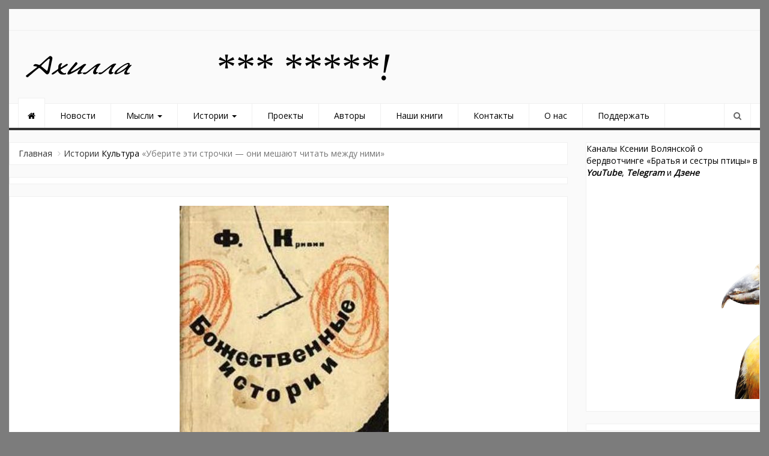

--- FILE ---
content_type: application/javascript;charset=utf-8
request_url: https://w.uptolike.com/widgets/v1/widgets-batch.js?params=JTVCJTdCJTIycGlkJTIyJTNBJTIyY21zYWhpbGxhcnUlMjIlMkMlMjJ1cmwlMjIlM0ElMjJodHRwcyUzQSUyRiUyRmFoaWxsYS5ydSUyRnViZXJpdGUtZXRpLXN0cm9jaGtpLW9uaS1tZXNoYXl1dC1jaGl0YXQtbWV6aGR1LW5pbWklMkYlMjIlN0QlNUQ=&mode=0&callback=callback__utl_cb_share_1769309372909701
body_size: 303
content:
callback__utl_cb_share_1769309372909701([{
    "pid": "1687496",
    "subId": 5,
    "initialCounts": {"vk":1,"lj":1},
    "forceUpdate": ["vk","fb","ok","ps","gp","mr","my"],
    "extMet": false,
    "url": "https%3A%2F%2Fahilla.ru%2Fuberite-eti-strochki-oni-meshayut-chitat-mezhdu-nimi%2F",
    "urlWithToken": "https%3A%2F%2Fahilla.ru%2Fuberite-eti-strochki-oni-meshayut-chitat-mezhdu-nimi%2F%3F_utl_t%3DXX",
    "intScr" : false,
    "intId" : 0,
    "exclExt": false
}
])

--- FILE ---
content_type: application/javascript;charset=utf-8
request_url: https://w.uptolike.com/widgets/v1/version.js?cb=cb__utl_cb_share_1769309371381510
body_size: 396
content:
cb__utl_cb_share_1769309371381510('1ea92d09c43527572b24fe052f11127b');